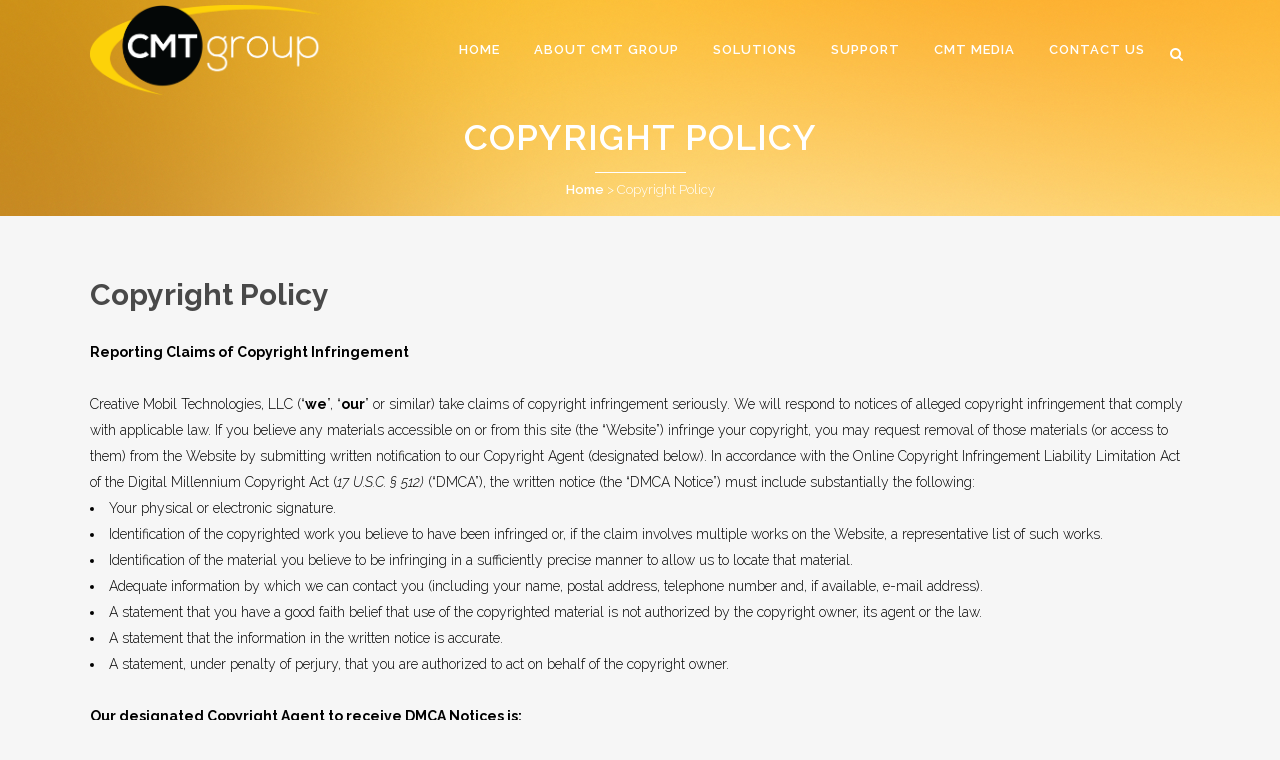

--- FILE ---
content_type: text/html; charset=UTF-8
request_url: https://www.cmtgroup.com/copyright-policy/
body_size: 11842
content:
	<!DOCTYPE html>
<html lang="en-US">
<head>
	<meta charset="UTF-8" />
	
	<title>CMT Group |   Copyright Policy</title>

	
							<meta name="description" content="CMT provides technology and services that make taxi operations more efficient, modern and profitable. ">
			
							<meta name="keywords" content="taxi, taxicab, dispatch, taxi app, taxi hail, hail, cmt, cmt group, cmt group nyc, taxis nyc">
						<meta name="viewport" content="width=device-width,initial-scale=1,user-scalable=no">
		
	<link rel="profile" href="http://gmpg.org/xfn/11" />
	<link rel="pingback" href="https://www.cmtgroup.com/xmlrpc.php" />
	<link rel="shortcut icon" type="image/x-icon" href="https://www.cmtgroup.com/wp-content/uploads/2016/10/favicon-1.ico">
	<link rel="apple-touch-icon" href="https://www.cmtgroup.com/wp-content/uploads/2016/10/favicon-1.ico"/>
	<link href='//fonts.googleapis.com/css?family=Raleway:100,200,300,400,500,600,700,800,900,300italic,400italic,700italic|Raleway:100,200,300,400,500,600,700,800,900,300italic,400italic,700italic&subset=latin,latin-ext' rel='stylesheet' type='text/css'>
<script type="application/javascript">var QodeAjaxUrl = "https://www.cmtgroup.com/wp-admin/admin-ajax.php"</script><meta name='robots' content='max-image-preview:large' />
<link rel='dns-prefetch' href='//secure.gravatar.com' />
<link rel='dns-prefetch' href='//maps.googleapis.com' />
<link rel='dns-prefetch' href='//fonts.googleapis.com' />
<link rel='dns-prefetch' href='//s.w.org' />
<link rel='dns-prefetch' href='//v0.wordpress.com' />
<link rel='dns-prefetch' href='//i0.wp.com' />
<link rel='dns-prefetch' href='//i1.wp.com' />
<link rel='dns-prefetch' href='//i2.wp.com' />
<link rel="alternate" type="application/rss+xml" title="CMT Group &raquo; Feed" href="https://www.cmtgroup.com/feed/" />
<link rel="alternate" type="application/rss+xml" title="CMT Group &raquo; Comments Feed" href="https://www.cmtgroup.com/comments/feed/" />
<link rel="alternate" type="application/rss+xml" title="CMT Group &raquo; Copyright Policy Comments Feed" href="https://www.cmtgroup.com/copyright-policy/feed/" />
		<script type="text/javascript">
			window._wpemojiSettings = {"baseUrl":"https:\/\/s.w.org\/images\/core\/emoji\/13.1.0\/72x72\/","ext":".png","svgUrl":"https:\/\/s.w.org\/images\/core\/emoji\/13.1.0\/svg\/","svgExt":".svg","source":{"concatemoji":"https:\/\/www.cmtgroup.com\/wp-includes\/js\/wp-emoji-release.min.js?ver=5.8.12"}};
			!function(e,a,t){var n,r,o,i=a.createElement("canvas"),p=i.getContext&&i.getContext("2d");function s(e,t){var a=String.fromCharCode;p.clearRect(0,0,i.width,i.height),p.fillText(a.apply(this,e),0,0);e=i.toDataURL();return p.clearRect(0,0,i.width,i.height),p.fillText(a.apply(this,t),0,0),e===i.toDataURL()}function c(e){var t=a.createElement("script");t.src=e,t.defer=t.type="text/javascript",a.getElementsByTagName("head")[0].appendChild(t)}for(o=Array("flag","emoji"),t.supports={everything:!0,everythingExceptFlag:!0},r=0;r<o.length;r++)t.supports[o[r]]=function(e){if(!p||!p.fillText)return!1;switch(p.textBaseline="top",p.font="600 32px Arial",e){case"flag":return s([127987,65039,8205,9895,65039],[127987,65039,8203,9895,65039])?!1:!s([55356,56826,55356,56819],[55356,56826,8203,55356,56819])&&!s([55356,57332,56128,56423,56128,56418,56128,56421,56128,56430,56128,56423,56128,56447],[55356,57332,8203,56128,56423,8203,56128,56418,8203,56128,56421,8203,56128,56430,8203,56128,56423,8203,56128,56447]);case"emoji":return!s([10084,65039,8205,55357,56613],[10084,65039,8203,55357,56613])}return!1}(o[r]),t.supports.everything=t.supports.everything&&t.supports[o[r]],"flag"!==o[r]&&(t.supports.everythingExceptFlag=t.supports.everythingExceptFlag&&t.supports[o[r]]);t.supports.everythingExceptFlag=t.supports.everythingExceptFlag&&!t.supports.flag,t.DOMReady=!1,t.readyCallback=function(){t.DOMReady=!0},t.supports.everything||(n=function(){t.readyCallback()},a.addEventListener?(a.addEventListener("DOMContentLoaded",n,!1),e.addEventListener("load",n,!1)):(e.attachEvent("onload",n),a.attachEvent("onreadystatechange",function(){"complete"===a.readyState&&t.readyCallback()})),(n=t.source||{}).concatemoji?c(n.concatemoji):n.wpemoji&&n.twemoji&&(c(n.twemoji),c(n.wpemoji)))}(window,document,window._wpemojiSettings);
		</script>
		<style type="text/css">
img.wp-smiley,
img.emoji {
	display: inline !important;
	border: none !important;
	box-shadow: none !important;
	height: 1em !important;
	width: 1em !important;
	margin: 0 .07em !important;
	vertical-align: -0.1em !important;
	background: none !important;
	padding: 0 !important;
}
</style>
	<link rel='stylesheet' id='layerslider-css'  href='https://www.cmtgroup.com/wp-content/plugins/LayerSlider/static/layerslider/css/layerslider.css?ver=6.6.7' type='text/css' media='all' />
<link rel='stylesheet' id='ls-google-fonts-css'  href='https://fonts.googleapis.com/css?family=Lato:100,300,regular,700,900%7COpen+Sans:300%7CIndie+Flower:regular%7COswald:300,regular,700&#038;subset=latin%2Clatin-ext' type='text/css' media='all' />
<link rel='stylesheet' id='wp-block-library-css'  href='https://www.cmtgroup.com/wp-includes/css/dist/block-library/style.min.css?ver=5.8.12' type='text/css' media='all' />
<style id='wp-block-library-inline-css' type='text/css'>
.has-text-align-justify{text-align:justify;}
</style>
<link rel='stylesheet' id='mediaelement-css'  href='https://www.cmtgroup.com/wp-includes/js/mediaelement/mediaelementplayer-legacy.min.css?ver=4.2.16' type='text/css' media='all' />
<link rel='stylesheet' id='wp-mediaelement-css'  href='https://www.cmtgroup.com/wp-includes/js/mediaelement/wp-mediaelement.min.css?ver=5.8.12' type='text/css' media='all' />
<link rel='stylesheet' id='rs-plugin-settings-css'  href='https://www.cmtgroup.com/wp-content/plugins/revslider/public/assets/css/settings.css?ver=5.4.6.4' type='text/css' media='all' />
<style id='rs-plugin-settings-inline-css' type='text/css'>
#rs-demo-id {}
</style>
<link rel='stylesheet' id='default_style-css'  href='https://www.cmtgroup.com/wp-content/themes/bridge/style.css?ver=5.8.12' type='text/css' media='all' />
<link rel='stylesheet' id='qode_font_awesome-css'  href='https://www.cmtgroup.com/wp-content/themes/bridge/css/font-awesome/css/font-awesome.min.css?ver=5.8.12' type='text/css' media='all' />
<link rel='stylesheet' id='qode_font_elegant-css'  href='https://www.cmtgroup.com/wp-content/themes/bridge/css/elegant-icons/style.min.css?ver=5.8.12' type='text/css' media='all' />
<link rel='stylesheet' id='qode_linea_icons-css'  href='https://www.cmtgroup.com/wp-content/themes/bridge/css/linea-icons/style.css?ver=5.8.12' type='text/css' media='all' />
<link rel='stylesheet' id='qode_dripicons-css'  href='https://www.cmtgroup.com/wp-content/themes/bridge/css/dripicons/dripicons.css?ver=5.8.12' type='text/css' media='all' />
<link rel='stylesheet' id='stylesheet-css'  href='https://www.cmtgroup.com/wp-content/themes/bridge/css/stylesheet.min.css?ver=5.8.12' type='text/css' media='all' />
<link rel='stylesheet' id='qode_print-css'  href='https://www.cmtgroup.com/wp-content/themes/bridge/css/print.css?ver=5.8.12' type='text/css' media='all' />
<link rel='stylesheet' id='mac_stylesheet-css'  href='https://www.cmtgroup.com/wp-content/themes/bridge/css/mac_stylesheet.css?ver=5.8.12' type='text/css' media='all' />
<link rel='stylesheet' id='webkit-css'  href='https://www.cmtgroup.com/wp-content/themes/bridge/css/webkit_stylesheet.css?ver=5.8.12' type='text/css' media='all' />
<link rel='stylesheet' id='style_dynamic-css'  href='https://www.cmtgroup.com/wp-content/themes/bridge/css/style_dynamic.css?ver=1629811523' type='text/css' media='all' />
<link rel='stylesheet' id='responsive-css'  href='https://www.cmtgroup.com/wp-content/themes/bridge/css/responsive.min.css?ver=5.8.12' type='text/css' media='all' />
<link rel='stylesheet' id='style_dynamic_responsive-css'  href='https://www.cmtgroup.com/wp-content/themes/bridge/css/style_dynamic_responsive.css?ver=1629811523' type='text/css' media='all' />
<link rel='stylesheet' id='js_composer_front-css'  href='https://www.cmtgroup.com/wp-content/plugins/js_composer/assets/css/js_composer.min.css?ver=5.4.5' type='text/css' media='all' />
<link rel='stylesheet' id='custom_css-css'  href='https://www.cmtgroup.com/wp-content/themes/bridge/css/custom_css.css?ver=1629811523' type='text/css' media='all' />
<link rel='stylesheet' id='childstyle-css'  href='https://www.cmtgroup.com/wp-content/themes/bridge-child/style.css?ver=5.8.12' type='text/css' media='all' />
<link rel='stylesheet' id='jetpack_css-css'  href='https://www.cmtgroup.com/wp-content/plugins/jetpack/css/jetpack.css?ver=10.1.2' type='text/css' media='all' />
<script type='text/javascript' id='layerslider-greensock-js-extra'>
/* <![CDATA[ */
var LS_Meta = {"v":"6.6.7"};
/* ]]> */
</script>
<script type='text/javascript' data-cfasync="false" src='https://www.cmtgroup.com/wp-content/plugins/LayerSlider/static/layerslider/js/greensock.js?ver=1.19.0' id='layerslider-greensock-js'></script>
<script type='text/javascript' src='https://www.cmtgroup.com/wp-includes/js/jquery/jquery.min.js?ver=3.6.0' id='jquery-core-js'></script>
<script type='text/javascript' src='https://www.cmtgroup.com/wp-includes/js/jquery/jquery-migrate.min.js?ver=3.3.2' id='jquery-migrate-js'></script>
<script type='text/javascript' data-cfasync="false" src='https://www.cmtgroup.com/wp-content/plugins/LayerSlider/static/layerslider/js/layerslider.kreaturamedia.jquery.js?ver=6.6.7' id='layerslider-js'></script>
<script type='text/javascript' data-cfasync="false" src='https://www.cmtgroup.com/wp-content/plugins/LayerSlider/static/layerslider/js/layerslider.transitions.js?ver=6.6.7' id='layerslider-transitions-js'></script>
<script type='text/javascript' src='https://www.cmtgroup.com/wp-content/plugins/revslider/public/assets/js/jquery.themepunch.tools.min.js?ver=5.4.6.4' id='tp-tools-js'></script>
<script type='text/javascript' src='https://www.cmtgroup.com/wp-content/plugins/revslider/public/assets/js/jquery.themepunch.revolution.min.js?ver=5.4.6.4' id='revmin-js'></script>
<meta name="generator" content="Powered by LayerSlider 6.6.7 - Multi-Purpose, Responsive, Parallax, Mobile-Friendly Slider Plugin for WordPress." />
<!-- LayerSlider updates and docs at: https://layerslider.kreaturamedia.com -->
<link rel="https://api.w.org/" href="https://www.cmtgroup.com/wp-json/" /><link rel="alternate" type="application/json" href="https://www.cmtgroup.com/wp-json/wp/v2/pages/18126" /><link rel="EditURI" type="application/rsd+xml" title="RSD" href="https://www.cmtgroup.com/xmlrpc.php?rsd" />
<link rel="wlwmanifest" type="application/wlwmanifest+xml" href="https://www.cmtgroup.com/wp-includes/wlwmanifest.xml" /> 
<meta name="generator" content="WordPress 5.8.12" />
<link rel="canonical" href="https://www.cmtgroup.com/copyright-policy/" />
<link rel='shortlink' href='https://wp.me/P57mDb-4Im' />
<link rel="alternate" type="application/json+oembed" href="https://www.cmtgroup.com/wp-json/oembed/1.0/embed?url=https%3A%2F%2Fwww.cmtgroup.com%2Fcopyright-policy%2F" />
<link rel="alternate" type="text/xml+oembed" href="https://www.cmtgroup.com/wp-json/oembed/1.0/embed?url=https%3A%2F%2Fwww.cmtgroup.com%2Fcopyright-policy%2F&#038;format=xml" />
<style type='text/css'>img#wpstats{display:none}</style>
		<meta name="generator" content="Powered by WPBakery Page Builder - drag and drop page builder for WordPress."/>
<!--[if lte IE 9]><link rel="stylesheet" type="text/css" href="https://www.cmtgroup.com/wp-content/plugins/js_composer/assets/css/vc_lte_ie9.min.css" media="screen"><![endif]--><meta name="generator" content="Powered by Slider Revolution 5.4.6.4 - responsive, Mobile-Friendly Slider Plugin for WordPress with comfortable drag and drop interface." />

<!-- Jetpack Open Graph Tags -->
<meta property="og:type" content="article" />
<meta property="og:title" content="Copyright Policy" />
<meta property="og:url" content="https://www.cmtgroup.com/copyright-policy/" />
<meta property="og:description" content="Visit the post for more." />
<meta property="article:published_time" content="2015-09-28T00:11:16+00:00" />
<meta property="article:modified_time" content="2015-09-28T22:55:26+00:00" />
<meta property="og:site_name" content="CMT Group" />
<meta property="og:image" content="https://s0.wp.com/i/blank.jpg" />
<meta property="og:locale" content="en_US" />
<meta name="twitter:text:title" content="Copyright Policy" />
<meta name="twitter:card" content="summary" />
<meta name="twitter:description" content="Visit the post for more." />

<!-- End Jetpack Open Graph Tags -->
<script type="text/javascript">function setREVStartSize(e){
				try{ var i=jQuery(window).width(),t=9999,r=0,n=0,l=0,f=0,s=0,h=0;					
					if(e.responsiveLevels&&(jQuery.each(e.responsiveLevels,function(e,f){f>i&&(t=r=f,l=e),i>f&&f>r&&(r=f,n=e)}),t>r&&(l=n)),f=e.gridheight[l]||e.gridheight[0]||e.gridheight,s=e.gridwidth[l]||e.gridwidth[0]||e.gridwidth,h=i/s,h=h>1?1:h,f=Math.round(h*f),"fullscreen"==e.sliderLayout){var u=(e.c.width(),jQuery(window).height());if(void 0!=e.fullScreenOffsetContainer){var c=e.fullScreenOffsetContainer.split(",");if (c) jQuery.each(c,function(e,i){u=jQuery(i).length>0?u-jQuery(i).outerHeight(!0):u}),e.fullScreenOffset.split("%").length>1&&void 0!=e.fullScreenOffset&&e.fullScreenOffset.length>0?u-=jQuery(window).height()*parseInt(e.fullScreenOffset,0)/100:void 0!=e.fullScreenOffset&&e.fullScreenOffset.length>0&&(u-=parseInt(e.fullScreenOffset,0))}f=u}else void 0!=e.minHeight&&f<e.minHeight&&(f=e.minHeight);e.c.closest(".rev_slider_wrapper").css({height:f})					
				}catch(d){console.log("Failure at Presize of Slider:"+d)}
			};</script>
<noscript><style type="text/css"> .wpb_animate_when_almost_visible { opacity: 1; }</style></noscript></head>

<body class="page-template-default page page-id-18126 ajax_updown_fade page_not_loaded  qode-child-theme-ver-1.0.0 qode-theme-ver-13.2 qode-theme-bridge wpb-js-composer js-comp-ver-5.4.5 vc_responsive" itemscope itemtype="http://schema.org/WebPage">

	<div class="ajax_loader"><div class="ajax_loader_1"><div class="pulse"></div></div></div>
	
<div class="wrapper">
	<div class="wrapper_inner">

    
    <!-- Google Analytics start -->
            <script>
            var _gaq = _gaq || [];
            _gaq.push(['_setAccount', 'UA-111855441-1']);
            _gaq.push(['_trackPageview']);

            (function() {
                var ga = document.createElement('script'); ga.type = 'text/javascript'; ga.async = true;
                ga.src = ('https:' == document.location.protocol ? 'https://ssl' : 'http://www') + '.google-analytics.com/ga.js';
                var s = document.getElementsByTagName('script')[0]; s.parentNode.insertBefore(ga, s);
            })();
        </script>
        <!-- Google Analytics end -->

	<header class=" scroll_header_top_area light stick transparent scrolled_not_transparent with_border page_header">
	<div class="header_inner clearfix">
		<form role="search" id="searchform" action="https://www.cmtgroup.com/" class="qode_search_form" method="get">
        <div class="container">
        <div class="container_inner clearfix">
            
            <i class="qode_icon_font_awesome fa fa-search qode_icon_in_search" ></i>            <input type="text" placeholder="Search" name="s" class="qode_search_field" autocomplete="off" />
            <input type="submit" value="Search" />

            <div class="qode_search_close">
                <a href="#">
                    <i class="qode_icon_font_awesome fa fa-times qode_icon_in_search" ></i>                </a>
            </div>
                    </div>
    </div>
</form>
		<div class="header_top_bottom_holder">
			
			<div class="header_bottom clearfix" style=' background-color:rgba(255, 207, 1, 0);' >
								<div class="container">
					<div class="container_inner clearfix">
																				<div class="header_inner_left">
																	<div class="mobile_menu_button">
		<span>
			<i class="qode_icon_font_awesome fa fa-bars " ></i>		</span>
	</div>
								<div class="logo_wrapper" >
	<div class="q_logo">
		<a itemprop="url" href="https://www.cmtgroup.com/" >
             <img itemprop="image" class="normal" src="https://www.cmtgroup.com/wp-content/uploads/2016/03/CMT-Group-Logo-Light-Background-1.png" alt="Logo"/> 			 <img itemprop="image" class="light" src="https://www.cmtgroup.com/wp-content/uploads/2016/03/CMT-Group-Logo-Web-Head.png" alt="Logo"/> 			 <img itemprop="image" class="dark" src="https://www.cmtgroup.com/wp-content/uploads/2016/03/CMT-Group-Logo-Dark-Background.png" alt="Logo"/> 			 <img itemprop="image" class="sticky" src="https://www.cmtgroup.com/wp-content/uploads/2016/03/CMT-Group-Logo-BW-Light-Background.png" alt="Logo"/> 			 <img itemprop="image" class="mobile" src="https://www.cmtgroup.com/wp-content/uploads/2016/03/CMT-Group-Logo-Light-Background-1.png" alt="Logo"/> 			 <img itemprop="image" class="popup" src="https://www.cmtgroup.com/wp-content/uploads/2016/03/CMT-Group-Logo-Dark-Background.png" alt="Logo"/> 		</a>
	</div>
	</div>															</div>
															<div class="header_inner_right">
									<div class="side_menu_button_wrapper right">
																														<div class="side_menu_button">
												<a class="search_button search_slides_from_window_top normal" href="javascript:void(0)">
		<i class="qode_icon_font_awesome fa fa-search " ></i>	</a>

																																	</div>
									</div>
								</div>
							
							
							<nav class="main_menu drop_down right">
								<ul id="menu-cmt-top-menu" class=""><li id="nav-menu-item-16716" class="menu-item menu-item-type-post_type menu-item-object-page menu-item-home  narrow"><a href="https://www.cmtgroup.com/" class=""><i class="menu_icon blank fa"></i><span>Home</span><span class="plus"></span></a></li>
<li id="nav-menu-item-16715" class="menu-item menu-item-type-post_type menu-item-object-page menu-item-has-children  has_sub narrow"><a href="https://www.cmtgroup.com/about-cmt-2/" class=""><i class="menu_icon blank fa"></i><span>About CMT Group</span><span class="plus"></span></a>
<div class="second"><div class="inner"><ul>
	<li id="nav-menu-item-16849" class="menu-item menu-item-type-post_type menu-item-object-page "><a href="https://www.cmtgroup.com/company-overview/" class=""><i class="menu_icon blank fa"></i><span>Company Overview</span><span class="plus"></span></a></li>
	<li id="nav-menu-item-17433" class="menu-item menu-item-type-post_type menu-item-object-page "><a href="https://www.cmtgroup.com/about-cmt-2/where-we-are/" class=""><i class="menu_icon blank fa"></i><span>Where We Are</span><span class="plus"></span></a></li>
	<li id="nav-menu-item-16852" class="menu-item menu-item-type-post_type menu-item-object-page "><a href="https://www.cmtgroup.com/management/" class=""><i class="menu_icon blank fa"></i><span>Management</span><span class="plus"></span></a></li>
	<li id="nav-menu-item-17205" class="menu-item menu-item-type-post_type menu-item-object-page "></li>
	<li id="nav-menu-item-16853" class="menu-item menu-item-type-post_type menu-item-object-page "><a href="https://www.cmtgroup.com/careers/" class=""><i class="menu_icon blank fa"></i><span>Careers</span><span class="plus"></span></a></li>
	<li id="nav-menu-item-16851" class="menu-item menu-item-type-post_type menu-item-object-page "><a href="https://www.cmtgroup.com/about-cmt-2/partners/" class=""><i class="menu_icon blank fa"></i><span>Partners</span><span class="plus"></span></a></li>
	<li id="nav-menu-item-16850" class="menu-item menu-item-type-post_type menu-item-object-page "><a href="https://www.cmtgroup.com/memberships/" class=""><i class="menu_icon blank fa"></i><span>Memberships</span><span class="plus"></span></a></li>
</ul></div></div>
</li>
<li id="nav-menu-item-16737" class="menu-item menu-item-type-post_type menu-item-object-page menu-item-has-children  has_sub narrow"><a href="https://www.cmtgroup.com/solutions/" class=""><i class="menu_icon blank fa"></i><span>Solutions</span><span class="plus"></span></a>
<div class="second"><div class="inner"><ul>
	<li id="nav-menu-item-17366" class="menu-item menu-item-type-post_type menu-item-object-page menu-item-has-children sub"><a href="https://www.cmtgroup.com/solutions/office-solutions/" class=""><i class="menu_icon blank fa"></i><span>Office Solutions</span><span class="plus"></span><i class="q_menu_arrow fa fa-angle-right"></i></a>
	<ul>
		<li id="nav-menu-item-16739" class="menu-item menu-item-type-post_type menu-item-object-page "><a href="https://www.cmtgroup.com/solutions/office-solutions/fleetnet/" class=""><i class="menu_icon blank fa"></i><span>Fleetnet</span><span class="plus"></span></a></li>
	</ul>
</li>
	<li id="nav-menu-item-17376" class="menu-item menu-item-type-post_type menu-item-object-page menu-item-has-children sub"><a href="https://www.cmtgroup.com/solutions/driver-solutions/" class=""><i class="menu_icon blank fa"></i><span>Driver Solutions</span><span class="plus"></span><i class="q_menu_arrow fa fa-angle-right"></i></a>
	<ul>
		<li id="nav-menu-item-18395" class="menu-item menu-item-type-post_type menu-item-object-page "><a href="https://www.cmtgroup.com/solutions/driver-solutions/tomtom-bridge-driver-unit/" class=""><i class="menu_icon blank fa"></i><span>TomTom Bridge Driver Terminal</span><span class="plus"></span></a></li>
		<li id="nav-menu-item-16854" class="menu-item menu-item-type-post_type menu-item-object-page "><a href="https://www.cmtgroup.com/solutions/driver-solutions/freedom-solution/" class=""><i class="menu_icon blank fa"></i><span>FREEdom Solution</span><span class="plus"></span></a></li>
		<li id="nav-menu-item-17719" class="menu-item menu-item-type-post_type menu-item-object-page "><a href="https://www.cmtgroup.com/solutions/driver-solutions/fleetnet-for-drivers/" class=""><i class="menu_icon blank fa"></i><span>FleetNet for Drivers</span><span class="plus"></span></a></li>
	</ul>
</li>
	<li id="nav-menu-item-17375" class="menu-item menu-item-type-post_type menu-item-object-page menu-item-has-children sub"><a href="https://www.cmtgroup.com/solutions/passenger-solutions/" class=""><i class="menu_icon blank fa"></i><span>Passenger Solutions</span><span class="plus"></span><i class="q_menu_arrow fa fa-angle-right"></i></a>
	<ul>
		<li id="nav-menu-item-17444" class="menu-item menu-item-type-post_type menu-item-object-page "><a href="https://www.cmtgroup.com/solutions/passenger-solutions/rear-seat-payment/" class=""><i class="menu_icon blank fa"></i><span>Rear Seat Payment</span><span class="plus"></span></a></li>
		<li id="nav-menu-item-17039" class="menu-item menu-item-type-post_type menu-item-object-page "><a href="https://www.cmtgroup.com/solutions/passenger-solutions/passenger-information-monitor/" class=""><i class="menu_icon blank fa"></i><span>Passenger Information Monitor</span><span class="plus"></span></a></li>
	</ul>
</li>
</ul></div></div>
</li>
<li id="nav-menu-item-16738" class="menu-item menu-item-type-post_type menu-item-object-page menu-item-has-children  has_sub narrow"><a href="https://www.cmtgroup.com/support/" class=""><i class="menu_icon blank fa"></i><span>Support</span><span class="plus"></span></a>
<div class="second"><div class="inner"><ul>
	<li id="nav-menu-item-17510" class="menu-item menu-item-type-post_type menu-item-object-page "><a href="https://www.cmtgroup.com/support/how-to-troubleshooting/" class=""><i class="menu_icon blank fa"></i><span>How To &#038; Troubleshooting</span><span class="plus"></span></a></li>
	<li id="nav-menu-item-16903" class="menu-item menu-item-type-post_type menu-item-object-page "><a href="https://www.cmtgroup.com/support/brochures/" class=""><i class="menu_icon blank fa"></i><span>Brochures</span><span class="plus"></span></a></li>
	<li id="nav-menu-item-16902" class="menu-item menu-item-type-post_type menu-item-object-page "><a href="https://www.cmtgroup.com/support/manuals/" class=""><i class="menu_icon blank fa"></i><span>Manuals</span><span class="plus"></span></a></li>
	<li id="nav-menu-item-17796" class="menu-item menu-item-type-post_type menu-item-object-page "><a href="https://www.cmtgroup.com/support/rma-procedures-forms/" class=""><i class="menu_icon blank fa"></i><span>RMA Procedures &#038; Forms</span><span class="plus"></span></a></li>
	<li id="nav-menu-item-16899" class="menu-item menu-item-type-post_type menu-item-object-page "><a href="https://www.cmtgroup.com/support/install-or-strip-out-a-vehicle/" class=""><i class="menu_icon blank fa"></i><span>Install or Strip-Out a Vehicle</span><span class="plus"></span></a></li>
	<li id="nav-menu-item-16901" class="menu-item menu-item-type-post_type menu-item-object-page "><a href="https://www.cmtgroup.com/support/ny-tpep-2-0-terms-conditions/" class=""><i class="menu_icon blank fa"></i><span>NY TPEP 2.0 Terms &#038; Conditions</span><span class="plus"></span></a></li>
	<li id="nav-menu-item-16900" class="menu-item menu-item-type-post_type menu-item-object-page "><a href="https://www.cmtgroup.com/support/dc-terms-conditions/" class=""><i class="menu_icon blank fa"></i><span>DC Terms &#038; Conditions</span><span class="plus"></span></a></li>
</ul></div></div>
</li>
<li id="nav-menu-item-16883" class="menu-item menu-item-type-post_type menu-item-object-page menu-item-has-children  has_sub narrow"><a href="https://www.cmtgroup.com/cmt-media/" class=""><i class="menu_icon blank fa"></i><span>CMT Media</span><span class="plus"></span></a>
<div class="second"><div class="inner"><ul>
	<li id="nav-menu-item-16882" class="menu-item menu-item-type-post_type menu-item-object-page "><a href="https://www.cmtgroup.com/cmt-media/cmt-media-network/" class=""><i class="menu_icon blank fa"></i><span>CMT Media Network</span><span class="plus"></span></a></li>
	<li id="nav-menu-item-16880" class="menu-item menu-item-type-post_type menu-item-object-page "><a href="https://www.cmtgroup.com/cmt-media/airport-program/" class=""><i class="menu_icon blank fa"></i><span>Airport Program</span><span class="plus"></span></a></li>
	<li id="nav-menu-item-17820" class="menu-item menu-item-type-post_type menu-item-object-page "><a href="https://www.cmtgroup.com/cmt-media/convention-marketing/" class=""><i class="menu_icon blank fa"></i><span>Convention Marketing</span><span class="plus"></span></a></li>
	<li id="nav-menu-item-16878" class="menu-item menu-item-type-post_type menu-item-object-page "><a href="https://www.cmtgroup.com/cmt-media/creative-samples/" class=""><i class="menu_icon blank fa"></i><span>Creative Samples</span><span class="plus"></span></a></li>
	<li id="nav-menu-item-16881" class="menu-item menu-item-type-post_type menu-item-object-page "><a href="https://www.cmtgroup.com/cmt-media/media-kit/" class=""><i class="menu_icon blank fa"></i><span>Media Kit</span><span class="plus"></span></a></li>
</ul></div></div>
</li>
<li id="nav-menu-item-62842" class="menu-item menu-item-type-post_type menu-item-object-page  narrow"><a href="https://www.cmtgroup.com/contact-us-2/" class=""><i class="menu_icon blank fa"></i><span>Contact Us</span><span class="plus"></span></a></li>
</ul>							</nav>
														<nav class="mobile_menu">
	<ul id="menu-cmt-top-menu-1" class=""><li id="mobile-menu-item-16716" class="menu-item menu-item-type-post_type menu-item-object-page menu-item-home "><a href="https://www.cmtgroup.com/" class=""><span>Home</span></a><span class="mobile_arrow"><i class="fa fa-angle-right"></i><i class="fa fa-angle-down"></i></span></li>
<li id="mobile-menu-item-16715" class="menu-item menu-item-type-post_type menu-item-object-page menu-item-has-children  has_sub"><a href="https://www.cmtgroup.com/about-cmt-2/" class=""><span>About CMT Group</span></a><span class="mobile_arrow"><i class="fa fa-angle-right"></i><i class="fa fa-angle-down"></i></span>
<ul class="sub_menu">
	<li id="mobile-menu-item-16849" class="menu-item menu-item-type-post_type menu-item-object-page "><a href="https://www.cmtgroup.com/company-overview/" class=""><span>Company Overview</span></a><span class="mobile_arrow"><i class="fa fa-angle-right"></i><i class="fa fa-angle-down"></i></span></li>
	<li id="mobile-menu-item-17433" class="menu-item menu-item-type-post_type menu-item-object-page "><a href="https://www.cmtgroup.com/about-cmt-2/where-we-are/" class=""><span>Where We Are</span></a><span class="mobile_arrow"><i class="fa fa-angle-right"></i><i class="fa fa-angle-down"></i></span></li>
	<li id="mobile-menu-item-16852" class="menu-item menu-item-type-post_type menu-item-object-page "><a href="https://www.cmtgroup.com/management/" class=""><span>Management</span></a><span class="mobile_arrow"><i class="fa fa-angle-right"></i><i class="fa fa-angle-down"></i></span></li>
	<li id="mobile-menu-item-17205" class="menu-item menu-item-type-post_type menu-item-object-page "></li>
	<li id="mobile-menu-item-16853" class="menu-item menu-item-type-post_type menu-item-object-page "><a href="https://www.cmtgroup.com/careers/" class=""><span>Careers</span></a><span class="mobile_arrow"><i class="fa fa-angle-right"></i><i class="fa fa-angle-down"></i></span></li>
	<li id="mobile-menu-item-16851" class="menu-item menu-item-type-post_type menu-item-object-page "><a href="https://www.cmtgroup.com/about-cmt-2/partners/" class=""><span>Partners</span></a><span class="mobile_arrow"><i class="fa fa-angle-right"></i><i class="fa fa-angle-down"></i></span></li>
	<li id="mobile-menu-item-16850" class="menu-item menu-item-type-post_type menu-item-object-page "><a href="https://www.cmtgroup.com/memberships/" class=""><span>Memberships</span></a><span class="mobile_arrow"><i class="fa fa-angle-right"></i><i class="fa fa-angle-down"></i></span></li>
</ul>
</li>
<li id="mobile-menu-item-16737" class="menu-item menu-item-type-post_type menu-item-object-page menu-item-has-children  has_sub"><a href="https://www.cmtgroup.com/solutions/" class=""><span>Solutions</span></a><span class="mobile_arrow"><i class="fa fa-angle-right"></i><i class="fa fa-angle-down"></i></span>
<ul class="sub_menu">
	<li id="mobile-menu-item-17366" class="menu-item menu-item-type-post_type menu-item-object-page menu-item-has-children  has_sub"><a href="https://www.cmtgroup.com/solutions/office-solutions/" class=""><span>Office Solutions</span></a><span class="mobile_arrow"><i class="fa fa-angle-right"></i><i class="fa fa-angle-down"></i></span>
	<ul class="sub_menu">
		<li id="mobile-menu-item-16739" class="menu-item menu-item-type-post_type menu-item-object-page "><a href="https://www.cmtgroup.com/solutions/office-solutions/fleetnet/" class=""><span>Fleetnet</span></a><span class="mobile_arrow"><i class="fa fa-angle-right"></i><i class="fa fa-angle-down"></i></span></li>
	</ul>
</li>
	<li id="mobile-menu-item-17376" class="menu-item menu-item-type-post_type menu-item-object-page menu-item-has-children  has_sub"><a href="https://www.cmtgroup.com/solutions/driver-solutions/" class=""><span>Driver Solutions</span></a><span class="mobile_arrow"><i class="fa fa-angle-right"></i><i class="fa fa-angle-down"></i></span>
	<ul class="sub_menu">
		<li id="mobile-menu-item-18395" class="menu-item menu-item-type-post_type menu-item-object-page "><a href="https://www.cmtgroup.com/solutions/driver-solutions/tomtom-bridge-driver-unit/" class=""><span>TomTom Bridge Driver Terminal</span></a><span class="mobile_arrow"><i class="fa fa-angle-right"></i><i class="fa fa-angle-down"></i></span></li>
		<li id="mobile-menu-item-16854" class="menu-item menu-item-type-post_type menu-item-object-page "><a href="https://www.cmtgroup.com/solutions/driver-solutions/freedom-solution/" class=""><span>FREEdom Solution</span></a><span class="mobile_arrow"><i class="fa fa-angle-right"></i><i class="fa fa-angle-down"></i></span></li>
		<li id="mobile-menu-item-17719" class="menu-item menu-item-type-post_type menu-item-object-page "><a href="https://www.cmtgroup.com/solutions/driver-solutions/fleetnet-for-drivers/" class=""><span>FleetNet for Drivers</span></a><span class="mobile_arrow"><i class="fa fa-angle-right"></i><i class="fa fa-angle-down"></i></span></li>
	</ul>
</li>
	<li id="mobile-menu-item-17375" class="menu-item menu-item-type-post_type menu-item-object-page menu-item-has-children  has_sub"><a href="https://www.cmtgroup.com/solutions/passenger-solutions/" class=""><span>Passenger Solutions</span></a><span class="mobile_arrow"><i class="fa fa-angle-right"></i><i class="fa fa-angle-down"></i></span>
	<ul class="sub_menu">
		<li id="mobile-menu-item-17444" class="menu-item menu-item-type-post_type menu-item-object-page "><a href="https://www.cmtgroup.com/solutions/passenger-solutions/rear-seat-payment/" class=""><span>Rear Seat Payment</span></a><span class="mobile_arrow"><i class="fa fa-angle-right"></i><i class="fa fa-angle-down"></i></span></li>
		<li id="mobile-menu-item-17039" class="menu-item menu-item-type-post_type menu-item-object-page "><a href="https://www.cmtgroup.com/solutions/passenger-solutions/passenger-information-monitor/" class=""><span>Passenger Information Monitor</span></a><span class="mobile_arrow"><i class="fa fa-angle-right"></i><i class="fa fa-angle-down"></i></span></li>
	</ul>
</li>
</ul>
</li>
<li id="mobile-menu-item-16738" class="menu-item menu-item-type-post_type menu-item-object-page menu-item-has-children  has_sub"><a href="https://www.cmtgroup.com/support/" class=""><span>Support</span></a><span class="mobile_arrow"><i class="fa fa-angle-right"></i><i class="fa fa-angle-down"></i></span>
<ul class="sub_menu">
	<li id="mobile-menu-item-17510" class="menu-item menu-item-type-post_type menu-item-object-page "><a href="https://www.cmtgroup.com/support/how-to-troubleshooting/" class=""><span>How To &#038; Troubleshooting</span></a><span class="mobile_arrow"><i class="fa fa-angle-right"></i><i class="fa fa-angle-down"></i></span></li>
	<li id="mobile-menu-item-16903" class="menu-item menu-item-type-post_type menu-item-object-page "><a href="https://www.cmtgroup.com/support/brochures/" class=""><span>Brochures</span></a><span class="mobile_arrow"><i class="fa fa-angle-right"></i><i class="fa fa-angle-down"></i></span></li>
	<li id="mobile-menu-item-16902" class="menu-item menu-item-type-post_type menu-item-object-page "><a href="https://www.cmtgroup.com/support/manuals/" class=""><span>Manuals</span></a><span class="mobile_arrow"><i class="fa fa-angle-right"></i><i class="fa fa-angle-down"></i></span></li>
	<li id="mobile-menu-item-17796" class="menu-item menu-item-type-post_type menu-item-object-page "><a href="https://www.cmtgroup.com/support/rma-procedures-forms/" class=""><span>RMA Procedures &#038; Forms</span></a><span class="mobile_arrow"><i class="fa fa-angle-right"></i><i class="fa fa-angle-down"></i></span></li>
	<li id="mobile-menu-item-16899" class="menu-item menu-item-type-post_type menu-item-object-page "><a href="https://www.cmtgroup.com/support/install-or-strip-out-a-vehicle/" class=""><span>Install or Strip-Out a Vehicle</span></a><span class="mobile_arrow"><i class="fa fa-angle-right"></i><i class="fa fa-angle-down"></i></span></li>
	<li id="mobile-menu-item-16901" class="menu-item menu-item-type-post_type menu-item-object-page "><a href="https://www.cmtgroup.com/support/ny-tpep-2-0-terms-conditions/" class=""><span>NY TPEP 2.0 Terms &#038; Conditions</span></a><span class="mobile_arrow"><i class="fa fa-angle-right"></i><i class="fa fa-angle-down"></i></span></li>
	<li id="mobile-menu-item-16900" class="menu-item menu-item-type-post_type menu-item-object-page "><a href="https://www.cmtgroup.com/support/dc-terms-conditions/" class=""><span>DC Terms &#038; Conditions</span></a><span class="mobile_arrow"><i class="fa fa-angle-right"></i><i class="fa fa-angle-down"></i></span></li>
</ul>
</li>
<li id="mobile-menu-item-16883" class="menu-item menu-item-type-post_type menu-item-object-page menu-item-has-children  has_sub"><a href="https://www.cmtgroup.com/cmt-media/" class=""><span>CMT Media</span></a><span class="mobile_arrow"><i class="fa fa-angle-right"></i><i class="fa fa-angle-down"></i></span>
<ul class="sub_menu">
	<li id="mobile-menu-item-16882" class="menu-item menu-item-type-post_type menu-item-object-page "><a href="https://www.cmtgroup.com/cmt-media/cmt-media-network/" class=""><span>CMT Media Network</span></a><span class="mobile_arrow"><i class="fa fa-angle-right"></i><i class="fa fa-angle-down"></i></span></li>
	<li id="mobile-menu-item-16880" class="menu-item menu-item-type-post_type menu-item-object-page "><a href="https://www.cmtgroup.com/cmt-media/airport-program/" class=""><span>Airport Program</span></a><span class="mobile_arrow"><i class="fa fa-angle-right"></i><i class="fa fa-angle-down"></i></span></li>
	<li id="mobile-menu-item-17820" class="menu-item menu-item-type-post_type menu-item-object-page "><a href="https://www.cmtgroup.com/cmt-media/convention-marketing/" class=""><span>Convention Marketing</span></a><span class="mobile_arrow"><i class="fa fa-angle-right"></i><i class="fa fa-angle-down"></i></span></li>
	<li id="mobile-menu-item-16878" class="menu-item menu-item-type-post_type menu-item-object-page "><a href="https://www.cmtgroup.com/cmt-media/creative-samples/" class=""><span>Creative Samples</span></a><span class="mobile_arrow"><i class="fa fa-angle-right"></i><i class="fa fa-angle-down"></i></span></li>
	<li id="mobile-menu-item-16881" class="menu-item menu-item-type-post_type menu-item-object-page "><a href="https://www.cmtgroup.com/cmt-media/media-kit/" class=""><span>Media Kit</span></a><span class="mobile_arrow"><i class="fa fa-angle-right"></i><i class="fa fa-angle-down"></i></span></li>
</ul>
</li>
<li id="mobile-menu-item-62842" class="menu-item menu-item-type-post_type menu-item-object-page "><a href="https://www.cmtgroup.com/contact-us-2/" class=""><span>Contact Us</span></a><span class="mobile_arrow"><i class="fa fa-angle-right"></i><i class="fa fa-angle-down"></i></span></li>
</ul></nav>																				</div>
					</div>
									</div>
			</div>
		</div>

</header>	<a id="back_to_top" href="#">
        <span class="fa-stack">
            <i class="qode_icon_font_awesome fa fa-arrow-up " ></i>        </span>
	</a>
	
	
    
    <div class="content ">
            <div class="meta">

            
        <div class="seo_title">CMT Group |   Copyright Policy</div>

        


                            <div class="seo_description">CMT provides technology and services that make taxi operations more efficient, modern and profitable. </div>
                                        <div class="seo_keywords">taxi, taxicab, dispatch, taxi app, taxi hail, hail, cmt, cmt group, cmt group nyc, taxis nyc</div>
            
            <span id="qode_page_id">18126</span>
            <div class="body_classes">page-template-default,page,page-id-18126,ajax_updown_fade,page_not_loaded,,qode-child-theme-ver-1.0.0,qode-theme-ver-13.2,qode-theme-bridge,wpb-js-composer js-comp-ver-5.4.5,vc_responsive</div>
        </div>
        <div class="content_inner  ">
    <style type="text/css" id="stylesheet-inline-css-18126"></style>						<div class="title_outer title_without_animation with_image"    data-height="354">
		<div class="title title_size_large  position_center " style="height:354px;">
			<div class="image responsive"><img itemprop="image" src="/wp-content/uploads/2015/07/header-banner-yellow-orange.png" alt="&nbsp;" /> </div>
										<div class="title_holder"  >
					<div class="container">
						<div class="container_inner clearfix">
								<div class="title_subtitle_holder" style="padding-top:101px;">
                                                                									<div class="title_subtitle_holder_inner">
																										<h1 ><span>Copyright Policy</span></h1>
																			<span class="separator small center"  ></span>
																	
																												<div class="breadcrumb" > <div class="breadcrumbs"><div itemprop="breadcrumb" class="breadcrumbs_inner"><a style='color:#ffffff'; href="https://www.cmtgroup.com">Home</a><span class="delimiter" style='color:#ffffff';>&nbsp;>&nbsp;</span><span class="current" style='color:#ffffff';>Copyright Policy</span></div></div></div>
																										</div>
								                                                            </div>
						</div>
					</div>
				</div>
								</div>
			</div>
				<div class="container">
            			<div class="container_inner default_template_holder clearfix page_container_inner" >
																				<div      class="vc_row wpb_row section vc_row-fluid " style=' text-align:left;'><div class=" full_section_inner clearfix"><div class="wpb_column vc_column_container vc_col-sm-12"><div class="vc_column-inner "><div class="wpb_wrapper">
	<div class="wpb_text_column wpb_content_element ">
		<div class="wpb_wrapper">
			<h1>Copyright Policy</h1>
<p>&nbsp;</p>
<p><strong>Reporting Claims of Copyright Infringement</strong></p>
<p>&nbsp;</p>
<p>Creative Mobil Technologies, LLC (“<strong>we</strong>”, “<strong>our</strong>” or similar) take claims of copyright infringement seriously. We will respond to notices of alleged copyright infringement that comply with applicable law. If you believe any materials accessible on or from this site (the &#8220;Website&#8221;) infringe your copyright, you may request removal of those materials (or access to them) from the Website by submitting written notification to our Copyright Agent (designated below). In accordance with the Online Copyright Infringement Liability Limitation Act of the Digital Millennium Copyright Act (<em>17 U.S.C. § 512)</em> (&#8220;DMCA&#8221;), the written notice (the &#8220;DMCA Notice&#8221;) must include substantially the following:</p>
<ul>
<li>Your physical or electronic signature.</li>
<li>Identification of the copyrighted work you believe to have been infringed or, if the claim involves multiple works on the Website, a representative list of such works.</li>
<li>Identification of the material you believe to be infringing in a sufficiently precise manner to allow us to locate that material.</li>
<li>Adequate information by which we can contact you (including your name, postal address, telephone number and, if available, e-mail address).</li>
<li>A statement that you have a good faith belief that use of the copyrighted material is not authorized by the copyright owner, its agent or the law.</li>
<li>A statement that the information in the written notice is accurate.</li>
<li>A statement, under penalty of perjury, that you are authorized to act on behalf of the copyright owner.</li>
</ul>
<p>&nbsp;</p>
<p><strong>Our designated Copyright Agent to receive DMCA Notices is:</strong></p>
<p>&nbsp;</p>
<p>Creative Mobile Technologies, LLC</p>
<p>Att: Legal Department</p>
<p>42-32 21st Street, Long Island City, NY 11101</p>
<p>E-Mail: <a href="mailto:legal@cmtnyc.com">legal@cmtnyc.com</a></p>
<p>Telephone: 718- 937-4444</p>
<p>Fax: 347-527-9194</p>
<p>&nbsp;</p>
<p>If you fail to comply with all of the requirements of Section 512(c)(3) of the DMCA, your DMCA Notice may not be effective.</p>
<p>Please be aware that if you knowingly materially misrepresent that material or activity on the Website is infringing your copyright, you may be held liable for damages (including costs and attorneys&#8217; fees) under Section 512(f) of the DMCA.</p>
<h1></h1>
<p><strong>Counter-Notification Procedures</strong></p>
<p>&nbsp;</p>
<p>&nbsp;</p>
<p>If you believe that material you posted on the Website was removed or access to it was disabled by mistake or misidentification, you may file a counter-notification with us (a &#8220;Counter-Notice&#8221;) by submitting written notification to our copyright agent (identified below). Pursuant to the DMCA, the Counter-Notice must include substantially the following:</p>
<ul>
<li>Your physical or electronic signature.</li>
<li>An identification of the material that has been removed or to which access has been disabled and the location at which the material appeared before it was removed or access disabled.</li>
<li>Adequate information by which we can contact you (including your name, postal address, telephone number and, if available, e-mail address).</li>
<li>A statement under penalty of perjury by you that you have a good faith belief that the material identified above was removed or disabled as a result of a mistake or misidentification of the material to be removed or disabled.</li>
<li>A statement that you will consent to the jurisdiction of the Federal District Court for the judicial district in which your address is located (or if you reside outside the United States for any judicial district in which the Website may be found) and that you will accept service from the person (or an agent of that person) who provided the Website with the complaint at issue.</li>
</ul>
<p>&nbsp;</p>
<p><strong>Completed Counter-Notices should be sent to:</strong></p>
<p>&nbsp;</p>
<p>Creative Mobile Technologies, LLC</p>
<p>Att: Legal Department</p>
<p>42-32 21st Street, Long Island City, NY 11101</p>
<p>E-Mail: <a href="mailto:legal@cmtnyc.com">legal@cmtnyc.com</a></p>
<p>Telephone: 718- 937-4444</p>
<p>Fax: 347-527-9194</p>
<p>&nbsp;</p>
<p>The DMCA allows us to restore the removed content if the party filing the original DMCA Notice does not file a court action against you within ten business days of receiving the copy of your Counter-Notice.</p>
<p>&nbsp;</p>
<p>Please be aware that if you knowingly materially misrepresent that material or activity on the Website was removed or disabled by mistake or misidentification, you may be held liable for damages (including costs and attorneys&#8217; fees) under Section 512(f) of the DMCA.</p>
<p>&nbsp;</p>
<p><strong>Repeat Infringers</strong></p>
<p>&nbsp;</p>
<p>It is our policy in appropriate circumstances to disable and/or terminate the accounts of users who are repeat infringers.</p>
<p>&nbsp;</p>
<p><strong>Last Updated: September 25, 2015</strong></p>
<p><a href="#_ftnref1" name="_ftn1"></a></p>

		</div> 
	</div> <div class="separator  transparent   " style="margin-top: 25px;margin-bottom: 25px;"></div>
</div></div></div></div></div>
														 
																				
		</div>
        	</div>
						<div class="content_bottom" >
					</div>
				
	</div>
</div>



	<footer >
		<div class="footer_inner clearfix">
				<div class="footer_top_holder">
            			<div class="footer_top">
								<div class="container">
					<div class="container_inner">
																	<div class="four_columns clearfix">
								<div class="column1 footer_col1">
									<div class="column_inner">
										<div id="block-12" class="widget widget_block"><p><img class="footer_logo" src="https://www.cmtgroup.com/wp-content/uploads/2016/03/CMT-Group-Logo-Dark-Background.png" width="200''" alt="logo">&copy;<script>
document.write(new Date().getFullYear());
</script></p>
<p><div class="separator  transparent center  " style="margin-top: 8px;margin-bottom: 2px;"></div>
</p>
<div class="textwidget">
42-32 21st Street<br>
Long Island City, NY 11101<br>
Email: info@cmtnyc.com<br>
(718) 937-4444 Service<br>
(718) 349-7700 Administration<br>
(877) 268-2947 After Hours Support
</div></div>									</div>
								</div>
								<div class="column2 footer_col2">
									<div class="column_inner">
																			</div>
								</div>
								<div class="column3 footer_col3">
									<div class="column_inner">
										<div id="block-14" class="widget widget_block">
<h5>CMT Companies</h5>
</div><div id="block-13" class="widget widget_block"><p><a href="http://www.cmt.london" target="_blank">Creative Mobile Technologies (UK) Limited</a></p>
<p><div class="separator  transparent center  " style="margin-top: 3px;margin-bottom: 9px;"></div>
</p>
<p><a href="https://www.ridearro.com" target="_blank">ARRO</a></p></div>									</div>
								</div>
								<div class="column4 footer_col4">
									<div class="column_inner">
										<div id="nav_menu-7" class="widget widget_nav_menu"><h5>Legal Notices</h5><div class="menu-footer_bottom_menu-container"><ul id="menu-footer_bottom_menu" class="menu"><li id="menu-item-16912" class="menu-item menu-item-type-post_type menu-item-object-page menu-item-16912"><a href="https://www.cmtgroup.com/terms-of-use/">Terms of Use</a></li>
<li id="menu-item-16911" class="menu-item menu-item-type-post_type menu-item-object-page menu-item-16911"><a href="https://www.cmtgroup.com/privacy-policy/">Privacy Policy</a></li>
<li id="menu-item-18131" class="menu-item menu-item-type-post_type menu-item-object-page current-menu-item page_item page-item-18126 current_page_item menu-item-18131"><a href="https://www.cmtgroup.com/copyright-policy/" aria-current="page">Copyright Policy</a></li>
<li id="menu-item-51292" class="menu-item menu-item-type-post_type menu-item-object-page menu-item-51292"><a href="https://www.cmtgroup.com/terms-conditions-nyc-taxi-technology-systems-embedded-google-doc/">Terms &#038; Conditions (NYC Taxi Technology Systems)</a></li>
<li id="menu-item-58501" class="menu-item menu-item-type-post_type menu-item-object-page menu-item-58501"><a href="https://www.cmtgroup.com/chi-terms-conditions/">Terms &#038; Conditions (CHI Taxi Technology Systems)</a></li>
</ul></div></div><div id="custom_html-2" class="widget_text widget widget_custom_html"><h5>Links</h5><div class="textwidget custom-html-widget"><a href="https://fleetnet.cmtnyc.com">Fleetnet Portal</a>

<div class="separator  transparent center  " style="margin-top: 3px;margin-bottom: 9px;"></div>


<a href="mailto:cmthelp@cmtgroup.com?subject=Website%20Inquiry">Email Us</a></div></div>									</div>
								</div>
							</div>
															</div>
				</div>
							</div>
					</div>
							<div class="footer_bottom_holder">
                									<div class="footer_bottom">
							</div>
								</div>
				</div>
	</footer>
		
</div>
</div>
<script type='text/javascript' src='https://www.cmtgroup.com/wp-content/plugins/jetpack/_inc/build/photon/photon.min.js?ver=20191001' id='jetpack-photon-js'></script>
<script type='text/javascript' id='qode-like-js-extra'>
/* <![CDATA[ */
var qodeLike = {"ajaxurl":"https:\/\/www.cmtgroup.com\/wp-admin\/admin-ajax.php"};
/* ]]> */
</script>
<script type='text/javascript' src='https://www.cmtgroup.com/wp-content/themes/bridge/js/plugins/qode-like.min.js?ver=5.8.12' id='qode-like-js'></script>
<script type='text/javascript' src='https://www.cmtgroup.com/wp-includes/js/jquery/ui/core.min.js?ver=1.12.1' id='jquery-ui-core-js'></script>
<script type='text/javascript' src='https://www.cmtgroup.com/wp-includes/js/jquery/ui/accordion.min.js?ver=1.12.1' id='jquery-ui-accordion-js'></script>
<script type='text/javascript' src='https://www.cmtgroup.com/wp-includes/js/jquery/ui/menu.min.js?ver=1.12.1' id='jquery-ui-menu-js'></script>
<script type='text/javascript' src='https://www.cmtgroup.com/wp-includes/js/dist/vendor/regenerator-runtime.min.js?ver=0.13.7' id='regenerator-runtime-js'></script>
<script type='text/javascript' src='https://www.cmtgroup.com/wp-includes/js/dist/vendor/wp-polyfill.min.js?ver=3.15.0' id='wp-polyfill-js'></script>
<script type='text/javascript' src='https://www.cmtgroup.com/wp-includes/js/dist/dom-ready.min.js?ver=71883072590656bf22c74c7b887df3dd' id='wp-dom-ready-js'></script>
<script type='text/javascript' src='https://www.cmtgroup.com/wp-includes/js/dist/hooks.min.js?ver=a7edae857aab69d69fa10d5aef23a5de' id='wp-hooks-js'></script>
<script type='text/javascript' src='https://www.cmtgroup.com/wp-includes/js/dist/i18n.min.js?ver=5f1269854226b4dd90450db411a12b79' id='wp-i18n-js'></script>
<script type='text/javascript' id='wp-i18n-js-after'>
wp.i18n.setLocaleData( { 'text direction\u0004ltr': [ 'ltr' ] } );
</script>
<script type='text/javascript' id='wp-a11y-js-translations'>
( function( domain, translations ) {
	var localeData = translations.locale_data[ domain ] || translations.locale_data.messages;
	localeData[""].domain = domain;
	wp.i18n.setLocaleData( localeData, domain );
} )( "default", { "locale_data": { "messages": { "": {} } } } );
</script>
<script type='text/javascript' src='https://www.cmtgroup.com/wp-includes/js/dist/a11y.min.js?ver=0ac8327cc1c40dcfdf29716affd7ac63' id='wp-a11y-js'></script>
<script type='text/javascript' id='jquery-ui-autocomplete-js-extra'>
/* <![CDATA[ */
var uiAutocompleteL10n = {"noResults":"No results found.","oneResult":"1 result found. Use up and down arrow keys to navigate.","manyResults":"%d results found. Use up and down arrow keys to navigate.","itemSelected":"Item selected."};
/* ]]> */
</script>
<script type='text/javascript' src='https://www.cmtgroup.com/wp-includes/js/jquery/ui/autocomplete.min.js?ver=1.12.1' id='jquery-ui-autocomplete-js'></script>
<script type='text/javascript' src='https://www.cmtgroup.com/wp-includes/js/jquery/ui/controlgroup.min.js?ver=1.12.1' id='jquery-ui-controlgroup-js'></script>
<script type='text/javascript' src='https://www.cmtgroup.com/wp-includes/js/jquery/ui/checkboxradio.min.js?ver=1.12.1' id='jquery-ui-checkboxradio-js'></script>
<script type='text/javascript' src='https://www.cmtgroup.com/wp-includes/js/jquery/ui/button.min.js?ver=1.12.1' id='jquery-ui-button-js'></script>
<script type='text/javascript' src='https://www.cmtgroup.com/wp-includes/js/jquery/ui/datepicker.min.js?ver=1.12.1' id='jquery-ui-datepicker-js'></script>
<script type='text/javascript' id='jquery-ui-datepicker-js-after'>
jQuery(document).ready(function(jQuery){jQuery.datepicker.setDefaults({"closeText":"Close","currentText":"Today","monthNames":["January","February","March","April","May","June","July","August","September","October","November","December"],"monthNamesShort":["Jan","Feb","Mar","Apr","May","Jun","Jul","Aug","Sep","Oct","Nov","Dec"],"nextText":"Next","prevText":"Previous","dayNames":["Sunday","Monday","Tuesday","Wednesday","Thursday","Friday","Saturday"],"dayNamesShort":["Sun","Mon","Tue","Wed","Thu","Fri","Sat"],"dayNamesMin":["S","M","T","W","T","F","S"],"dateFormat":"MM d, yy","firstDay":0,"isRTL":false});});
</script>
<script type='text/javascript' src='https://www.cmtgroup.com/wp-includes/js/jquery/ui/mouse.min.js?ver=1.12.1' id='jquery-ui-mouse-js'></script>
<script type='text/javascript' src='https://www.cmtgroup.com/wp-includes/js/jquery/ui/resizable.min.js?ver=1.12.1' id='jquery-ui-resizable-js'></script>
<script type='text/javascript' src='https://www.cmtgroup.com/wp-includes/js/jquery/ui/draggable.min.js?ver=1.12.1' id='jquery-ui-draggable-js'></script>
<script type='text/javascript' src='https://www.cmtgroup.com/wp-includes/js/jquery/ui/dialog.min.js?ver=1.12.1' id='jquery-ui-dialog-js'></script>
<script type='text/javascript' src='https://www.cmtgroup.com/wp-includes/js/jquery/ui/droppable.min.js?ver=1.12.1' id='jquery-ui-droppable-js'></script>
<script type='text/javascript' src='https://www.cmtgroup.com/wp-includes/js/jquery/ui/progressbar.min.js?ver=1.12.1' id='jquery-ui-progressbar-js'></script>
<script type='text/javascript' src='https://www.cmtgroup.com/wp-includes/js/jquery/ui/selectable.min.js?ver=1.12.1' id='jquery-ui-selectable-js'></script>
<script type='text/javascript' src='https://www.cmtgroup.com/wp-includes/js/jquery/ui/sortable.min.js?ver=1.12.1' id='jquery-ui-sortable-js'></script>
<script type='text/javascript' src='https://www.cmtgroup.com/wp-includes/js/jquery/ui/slider.min.js?ver=1.12.1' id='jquery-ui-slider-js'></script>
<script type='text/javascript' src='https://www.cmtgroup.com/wp-includes/js/jquery/ui/spinner.min.js?ver=1.12.1' id='jquery-ui-spinner-js'></script>
<script type='text/javascript' src='https://www.cmtgroup.com/wp-includes/js/jquery/ui/tooltip.min.js?ver=1.12.1' id='jquery-ui-tooltip-js'></script>
<script type='text/javascript' src='https://www.cmtgroup.com/wp-includes/js/jquery/ui/tabs.min.js?ver=1.12.1' id='jquery-ui-tabs-js'></script>
<script type='text/javascript' src='https://www.cmtgroup.com/wp-includes/js/jquery/ui/effect.min.js?ver=1.12.1' id='jquery-effects-core-js'></script>
<script type='text/javascript' src='https://www.cmtgroup.com/wp-includes/js/jquery/ui/effect-blind.min.js?ver=1.12.1' id='jquery-effects-blind-js'></script>
<script type='text/javascript' src='https://www.cmtgroup.com/wp-includes/js/jquery/ui/effect-bounce.min.js?ver=1.12.1' id='jquery-effects-bounce-js'></script>
<script type='text/javascript' src='https://www.cmtgroup.com/wp-includes/js/jquery/ui/effect-clip.min.js?ver=1.12.1' id='jquery-effects-clip-js'></script>
<script type='text/javascript' src='https://www.cmtgroup.com/wp-includes/js/jquery/ui/effect-drop.min.js?ver=1.12.1' id='jquery-effects-drop-js'></script>
<script type='text/javascript' src='https://www.cmtgroup.com/wp-includes/js/jquery/ui/effect-explode.min.js?ver=1.12.1' id='jquery-effects-explode-js'></script>
<script type='text/javascript' src='https://www.cmtgroup.com/wp-includes/js/jquery/ui/effect-fade.min.js?ver=1.12.1' id='jquery-effects-fade-js'></script>
<script type='text/javascript' src='https://www.cmtgroup.com/wp-includes/js/jquery/ui/effect-fold.min.js?ver=1.12.1' id='jquery-effects-fold-js'></script>
<script type='text/javascript' src='https://www.cmtgroup.com/wp-includes/js/jquery/ui/effect-highlight.min.js?ver=1.12.1' id='jquery-effects-highlight-js'></script>
<script type='text/javascript' src='https://www.cmtgroup.com/wp-includes/js/jquery/ui/effect-pulsate.min.js?ver=1.12.1' id='jquery-effects-pulsate-js'></script>
<script type='text/javascript' src='https://www.cmtgroup.com/wp-includes/js/jquery/ui/effect-size.min.js?ver=1.12.1' id='jquery-effects-size-js'></script>
<script type='text/javascript' src='https://www.cmtgroup.com/wp-includes/js/jquery/ui/effect-scale.min.js?ver=1.12.1' id='jquery-effects-scale-js'></script>
<script type='text/javascript' src='https://www.cmtgroup.com/wp-includes/js/jquery/ui/effect-shake.min.js?ver=1.12.1' id='jquery-effects-shake-js'></script>
<script type='text/javascript' src='https://www.cmtgroup.com/wp-includes/js/jquery/ui/effect-slide.min.js?ver=1.12.1' id='jquery-effects-slide-js'></script>
<script type='text/javascript' src='https://www.cmtgroup.com/wp-includes/js/jquery/ui/effect-transfer.min.js?ver=1.12.1' id='jquery-effects-transfer-js'></script>
<script type='text/javascript' src='https://www.cmtgroup.com/wp-content/themes/bridge/js/plugins.js?ver=5.8.12' id='plugins-js'></script>
<script type='text/javascript' src='https://www.cmtgroup.com/wp-content/themes/bridge/js/plugins/jquery.carouFredSel-6.2.1.min.js?ver=5.8.12' id='carouFredSel-js'></script>
<script type='text/javascript' src='https://www.cmtgroup.com/wp-content/themes/bridge/js/plugins/lemmon-slider.min.js?ver=5.8.12' id='lemmonSlider-js'></script>
<script type='text/javascript' src='https://www.cmtgroup.com/wp-content/themes/bridge/js/plugins/jquery.fullPage.min.js?ver=5.8.12' id='one_page_scroll-js'></script>
<script type='text/javascript' src='https://www.cmtgroup.com/wp-content/themes/bridge/js/plugins/jquery.mousewheel.min.js?ver=5.8.12' id='mousewheel-js'></script>
<script type='text/javascript' src='https://www.cmtgroup.com/wp-content/themes/bridge/js/plugins/jquery.touchSwipe.min.js?ver=5.8.12' id='touchSwipe-js'></script>
<script type='text/javascript' src='https://www.cmtgroup.com/wp-content/plugins/js_composer/assets/lib/bower/isotope/dist/isotope.pkgd.min.js?ver=5.4.5' id='isotope-js'></script>
<script type='text/javascript' src='https://www.cmtgroup.com/wp-content/themes/bridge/js/plugins/packery-mode.pkgd.min.js?ver=5.8.12' id='packery-js'></script>
<script type='text/javascript' src='https://www.cmtgroup.com/wp-content/themes/bridge/js/plugins/jquery.stretch.js?ver=5.8.12' id='stretch-js'></script>
<script type='text/javascript' src='https://www.cmtgroup.com/wp-content/themes/bridge/js/plugins/imagesloaded.js?ver=5.8.12' id='imagesLoaded-js'></script>
<script type='text/javascript' id='default_dynamic-js-extra'>
/* <![CDATA[ */
var no_ajax_obj = {"no_ajax_pages":["https:\/\/www.cmtgroup.com\/chi-terms-conditions\/","https:\/\/www.cmtgroup.com\/terms-conditions-nyc-taxi-technology-systems-embedded-google-doc\/","","https:\/\/www.cmtgroup.com\/wp-login.php?action=logout&_wpnonce=a53c442d84"]};
/* ]]> */
</script>
<script type='text/javascript' src='https://www.cmtgroup.com/wp-content/themes/bridge/js/default_dynamic.js?ver=1629811522' id='default_dynamic-js'></script>
<script type='text/javascript' id='default-js-extra'>
/* <![CDATA[ */
var QodeAdminAjax = {"ajaxurl":"https:\/\/www.cmtgroup.com\/wp-admin\/admin-ajax.php"};
var qodeGlobalVars = {"vars":{"qodeAddingToCartLabel":"Adding to Cart..."}};
/* ]]> */
</script>
<script type='text/javascript' src='https://www.cmtgroup.com/wp-content/themes/bridge/js/default.min.js?ver=5.8.12' id='default-js'></script>
<script type='text/javascript' src='https://www.cmtgroup.com/wp-content/themes/bridge/js/custom_js.js?ver=1629811522' id='custom_js-js'></script>
<script type='text/javascript' src='https://www.cmtgroup.com/wp-includes/js/comment-reply.min.js?ver=5.8.12' id='comment-reply-js'></script>
<script type='text/javascript' src='https://www.cmtgroup.com/wp-content/themes/bridge/js/ajax.min.js?ver=5.8.12' id='ajax-js'></script>
<script type='text/javascript' src='https://www.cmtgroup.com/wp-content/plugins/js_composer/assets/js/dist/js_composer_front.min.js?ver=5.4.5' id='wpb_composer_front_js-js'></script>
<script type='text/javascript' src='https://www.cmtgroup.com/wp-includes/js/wp-embed.min.js?ver=5.8.12' id='wp-embed-js'></script>
<script src='https://stats.wp.com/e-202604.js' defer></script>
<script>
	_stq = window._stq || [];
	_stq.push([ 'view', {v:'ext',j:'1:10.1.2',blog:'75636973',post:'18126',tz:'-5',srv:'www.cmtgroup.com'} ]);
	_stq.push([ 'clickTrackerInit', '75636973', '18126' ]);
</script>
</body>
</html>